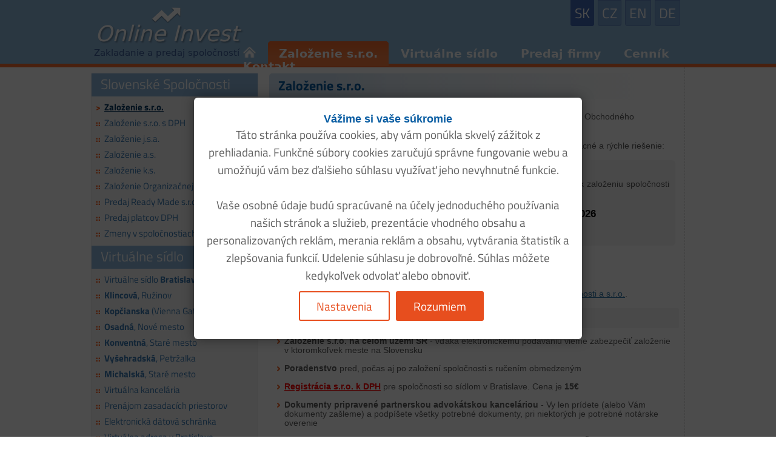

--- FILE ---
content_type: text/html
request_url: https://www.onlineinvest.sk/zalozenie-sro
body_size: 12355
content:
<!DOCTYPE html PUBLIC "-//W3C//DTD XHTML 1.0 Transitional//EN" "http://www.w3.org/TR/xhtml1/DTD/xhtml1-transitional.dtd">
<html xmlns='http://www.w3.org/1999/xhtml'>
<head><title>Založenie s.r.o.  | Online Invest s.r.o.</title><meta name="description" content="Založenie s.r.o. len za 314€ v Celej SR. Voľné živnosti ZADARMO. 100% záruka zápisu firmy. Na trhu od roku 2010 - Viac ako 5300 referencií." /><meta name="keywords" content="založenie s.r.o., zakladanie s.r.o., zakladanie spoločnosti, predaj spoločnosti, predaj sro, predaj platcov dph, virtuálne sídlo, sídlo firmy, sidlo spoločnosti, vituálna kancelária, registračné sídlo, virtual office, virtuálna adresa, Online Invest s.r.o., zmeny v s.r.o." /><meta http-equiv="Content-Type" content="text/html; charset=utf-8" /><!--[if IE]><link rel='stylesheet' type='text/css' href='https://www.onlineinvest.sk/css/ie.css' /><![endif]--><link rel="shortcut icon" href="https://www.onlineinvest.sk/favicon.ico" type="image/x-icon" /><link rel="icon" href="https://www.onlineinvest.sk/favicon.ico" type="image/x-icon" /><script async src="https://www.onlineinvest.sk/js/main_sk.js" type="text/javascript"></script><meta name="author" content="Online Invest s.r.o." /><meta name="contactorganization" content="Online Invest s.r.o." /><meta name="owner" content="Online Invest s.r.o." /><meta name="location" content="Klincová 37, Bratislava 82108, Bratislava, Slovakia, SK" /><meta name="contact" content="+421 944 255 853" /><meta name="telephoneNumber" content="+421 944 255 853" /><meta name="viewport" content="width=980"><style>body{color:#5D5D5D;font-family:Trebuchet MS, Titillium Web, Verdana, Arial;font-size:1.2em;margin:0px;padding:0px;text-align:center;min-width:980px}p{padding:0px;margin:0px}h1{font-family:Titillium Web, Trebuchet MS, Arial;color:#065BA2;margin:0px;font-size:22px;font-weight:bold;padding-top:3px;padding-left:15px;padding-bottom:6px;margin-top:10px;margin-bottom:20px;text-align:left;border-radius:5px;background:rgb(210,227,241);background-image:linear-gradient(to left, rgb(255,255,255) 10%, rgb(227,237,246) 68%, rgb(210,227,241) 84%)}h2{color:#075CA2;font-family:Arial, Verdana, Trebuchet MS, Titillium Web;font-size:18px;font-weight:bold;margin:0px;padding:0px}h3{color:#075CA2;font-size:16px;font-family:Titillium Web, Trebuchet MS, Arial;font-weight:bold;text-align:left;margin:3px}h4{font-size:14px;font-family:Titillium Web, Trebuchet MS, Arial;font-weight:bold;padding:0px;padding-top:4px;padding-bottom:5px}h5{font-size:14px;font-family:Titillium Web, Trebuchet MS, Arial;font-weight:bold}ul li{margin-bottom:15px;margin-left:-15px;list-style:url(/images/style/li_arrow.png);line-height:15px}ol li{margin-bottom:15px;margin-left:-15px;line-height:15px}.div_clear{clear:both}.objednavka_button{width:350px;display:block;cursor:pointer;padding:8px;color:white;font-size:20px;text-align:center;text-decoration:none;border-radius:4px;background-color:#F8804A;background-image:linear-gradient(to bottom, #F99C6D 17%, #F76A2E 67%)}a.objednavka_button:hover{text-decoration:none;opacity:0.8;filter:alpha(opacity=80);color:white}.size{height:auto;width:970px;min-width:950px;margin:0 auto}#select_lang{float:right;padding-top:4px}a.lang_link{color:white;background-color:#77A2D0;border:1px solid #6688C5;font-size:1.2em;padding:3px;padding-left:6px;padding-right:6px;margin:3px;text-decoration:none;border-bottom-left-radius:4px;border-bottom-right-radius:4px}a.lang_link:hover{color:white;background-color:#406AB7;text-decoration:none}a.lang_link_selected{color:white;background-color:#406AB7;border:1px solid #406AB7;font-size:1.2em;padding:3px;padding-left:6px;padding-right:6px;margin:3px;text-decoration:none;border-bottom-left-radius:4px;border-bottom-right-radius:4px}a.lang_link_selected:hover{color:white;background-color:#406AB7;text-decoration:none}#head{background-color:#8DB8DB;height:105px;border-bottom:6px solid #F76B2E}#logo_div{float:left;padding-top:12px;line-height:1}a.logo_link{font-family:Calibri, Trebuchet MS, Verdana, Sans, arial;text-decoration:none;color:#3B5D99;font-size:15px}a.logo_link:hover{text-decoration:none}.logo_style{font-style:italic;color:white;font-size:36px;text-shadow:2px 2px 2px #66859E;padding-bottom:6px}#nav{position:absolute;top:73px;margin-left:230px;float:right;width:820px;text-align:right}#nav ul{list-style:none;margin:0px;padding:0px;text-align:left}#nav ul li{display:inline}/* #nav ul li:first-child a{border-top:1px #F0692E solid}*/ #nav ul li a{font-size:1.0em;font-family:Calibri, Trebuchet MS, Verdana, Sans, arial;font-weight:bold;color:white;text-decoration:none;padding:9px;padding-left:18px;padding-right:18px;margin-left:13px;border-top-left-radius:5px;border-top-right-radius:5px}.nav_a_selected{background-image:linear-gradient(to bottom, rgb(247,109,46) 15%, rgb(248,125,64) 58%);background-color:#F0692E}#nav ul li a:hover{background-image:linear-gradient(to bottom, rgb(248,119,63) 6%, rgb(249,139,84) 53%)}#main_picture{font-family:Titillium Web, Trebuchet MS, Arial;background-color:#D0DBF1;width:100%;height:238px;clear:both;background-image:linear-gradient(to right, #D0DCF2 40%, #CDD9F1 40%)}#main_picture2{font-family:Titillium Web, Trebuchet MS, Arial;background-color:#CDD9F0;width:100%;height:238px;clear:both;background-image:linear-gradient(to right, #CDD9F0 40%, #D8E2F7 40%)}#main_picture_content{background:url(../images/style/main_picture2.png) no-repeat;padding-left:0px;height:238px;width:1100px;margin:0 auto}.main_picture_content_headline{font-size:24px;font-style:italic;color:#385FAC;text-align:left;padding-left:65px;padding-top:26px}.main_picture_content_1{float:left;font-size:17px;color:#6F84AC;border-left:7px solid #6F84AC;text-align:left;margin-left:65px;padding-left:10px;margin-top:20px}.main_picture_content_1 a{text-decoration:none}.main_picture_content_1 a:hover{text-decoration:none}.main_picture_content_2{float:left;font-size:17px;color:#6F84AC;border-left:7px solid #6F84AC;text-align:left;margin-left:30px;padding-left:10px;margin-top:20px}.main_picture_content_2 a{text-decoration:none}.main_picture_content_2 a:hover{text-decoration:none}.main_picture_content_3{float:left;font-size:28px;color:#6F84AC;border-left:7px solid #6F84AC;text-align:left;margin-left:65px;padding-left:10px;margin-top:40px}.main_picture_content_4{float:left;font-size:28px;color:#6F84AC;border-left:7px solid #6F84AC;text-align:left;margin-left:30px;padding-left:10px;margin-top:40px}.main_picture_content_4 a{text-decoration:none;color:#6F84AC}#main_picture_content_kontakt{background:url(../images/style/main_picture_kontakt.png) no-repeat;height:238px;margin:0 auto;width:1100px;padding-left:0px}#left{float:left;background:#F6F6F6;margin-top:10px;margin-bottom:30px}.left_menu{text-align:left;border-left:1px solid #EDEDED;border-right:1px solid #EDEDED;padding-bottom:7px}.left_menu a{display:block;text-decoration:none}.left_menu a:hover{color:#dddddd;text-decoration:underline}a.left_menu_link_top{font-size:1.2em;font-family:Titillium Web, Trebuchet MS, Verdana, Arial;color:white;background-color:#8DB7DB;width:255px;padding:0px 4px 3px 15px;margin-bottom:5px;border-radius:0px;text-decoration:none}a.left_menu_link_top:hover{color:#F9F9F9;text-decoration:none;background:#689CC9}a.left_menu_link_top_first{font-size:1.2em;font-family:Titillium Web, Trebuchet MS, Verdana, Arial;color:white;background-color:#8DB7DB;width:255px;padding:0px 4px 3px 15px;margin-bottom:5px;border-radius:0px;text-decoration:none}a.left_menu_link_top_first:hover{color:#F9F9F9;text-decoration:none;background:#689CC9}a.left_menu_link{font-size:0.8em;font-family:Trebuchet MS, Titillium Web, Verdana, Arial;color:#3879B3;line-height:1.7;padding-left:7px}a.left_menu_link:hover{color:#FC4D00;font-weight:bold;text-decoration:none}a.left_menu_link_selected{font-size:0.8em;font-family:Trebuchet MS, Titillium Web, Verdana, Arial;color:#3879B3;line-height:1.7;padding-left:7px;font-weight:bold;color:#073963}a.left_menu_link_selected:hover{color:#FC4D00;font-weight:bold;text-decoration:none}a.left_menu_link_2{color:#404040;margin-left:25px;font-size:12px;line-height:22px;border-bottom:1px solid #EBEBEB;text-decoration:none}a.left_menu_link_2:hover{color:black;text-decoration:none}.left_menu_arrow{color:#FC4D00;font-family:Trebuchet MS, Titillium Web, Verdana, Arial;font-size:14px;padding-right:3px}#content{font-family:Arial, Verdana, Trebuchet MS, Titillium Web;clear:both;background-color:white;height:auto;width:980px;margin:0 auto;text-align:left}.h2_link{color:black;font-family:Titillium Web, Trebuchet MS, Arial;font-size:18px;font-weight:bold;text-decoration:none;margin-top:0px;margin-bottom:10px;padding:3px;padding-left:10px;width:99%;display:block;border-radius:3px;background:#FDD7C7;background-image:linear-gradient(to right, #FDD7C7 22%, #F7F7F7 75%)}.h2_link:hover{color:#383838;text-decoration:underline}.h2_link_hp{color:white;font-size:18px;text-decoration:none;margin-top:0px;margin-bottom:10px;padding:4px;padding-left:10px;width:99%;display:block;border-radius:3px;background:#FDD7C7;background-image:linear-gradient(to right, #8E8E8E 58%, #C9C9C9)}.h2_link_hp:hover{color:white;background:#689CC9;text-decoration:none}#right{background-color:white;font-size:14px;float:right;padding:15px;padding-bottom:30px;padding-top:0px;width:670px;border-right:1px dashed #D3D3D3}#table_home{border:0px;border-spacing:0px;border-collapse:collapse;margin-top:-10px}.td_homepage{font-size:14px;background:#F6F6F6;width:300px;border-radius:5px}.td_homepage3{font-size:14px;background:#F6F6F6;width:300px;border-radius:5px}#virtualne-sidlo-hp{text-align:center;margin-left:auto;margin-right:auto}.li_hp{list-style:none;font-size:1em}.li_hp a{color:#2E2E2E}.li_hp a:hover{color:#3379AB}.td_homepage:first-child{margin-right:30px}.td_homepage_headline{font-size:18px;color:white;background:#8E8E8E;background-image:linear-gradient(to right, #8E8E8E 58%, #A6A6A6);float:left;width:300px;padding:5px;padding-left:10px;text-decoration:none;border-radius:3px 3px 0px 0px}.td_homepage_headline:hover{color:white;background:#689CC9;text-decoration:none}.td_homepage_headline small{color:#E1E1E1}.td_homepage_headline_div{margin-left:-10px;padding-top:30px !important}.td_homepage p{font-size:16px;padding:12px;padding-left:5px;padding-right:5px;border-bottom:1px solid #ECECEC;text-align:center}#content_hp{font-size:14px}.td_homepage_headline2{width:20px}.orange_button_top{clear:both;float:left;margin-left:65px;margin-top:25px}.orange_buttons{opacity:1;filter:alpha(opacity=100);border:0px}.orange_buttons:hover{opacity:0.8;filter:alpha(opacity=80)}.buttons{opacity:0.5;color:black;filter:alpha(opacity=80);border-radius:3px;border:1px solid silver}.underline{text-decoration:underline}.img_border{border:1px solid silver;margin:6px}.img_margin_6{margin:6px}.white_text{color:white}#hodnotenie{float:left}#cennik{width:100%;border-spacing:0;border-collapse:collapse}#cennik td{border-bottom:1px solid #EDEDED;padding:3px}#cennik_sidlo_tab{width:650px;border-spacing:0;border-collapse:collapse}#cennik_sidlo_tab td{border:1px solid silver;padding:5px}.silver_box{color:#5C5C5C;background:#F6F6F6;text-align:JUSTIFY;padding:10px;border-radius:6px}.orange_box{background:#FFEBE4;text-align:JUSTIFY;padding:10px;border-radius:6px}.orange_box h2{color:#383838;padding-bottom:10px}#table_sidla{width:700px;border-spacing:0;border-collapse:collapse}#table_sidla small{color:#075CA2;font-size:14px}#table_sidla td{padding-top:20px;padding-right:30px;text-align:JUSTIFY}.sidla_fotky{border:1px solid silver}#table_sidla a{text-decoration:none}#table_sidla a:hover{text-decoration:underline}.li_home{margin-bottom:15px;margin-left:-15px;list-style:url(/images/style/li_arrow_orange.png);line-height:15px}.ol_li_home{margin-bottom:15px;margin-left:-15px;line-height:15px}.sprite{background-image:url(/images/style/footer_all_imgs.png);background-repeat:no-repeat;display:block;margin-bottom:12px !important}.sprite-facebook{width:17px;height:17px;background-position:0px 0px;float:left;margin:5px;margin-left:20px}.sprite-facebook:hover{background-position:0px -17px}/*.sprite-gplus{width:17px;height:17px;background-position:-17px 0px;float:left;margin:5px}.sprite-gplus:hover{background-position:-17px -17px}*/ .sprite-twitter{width:17px;height:17px;background-position:-34px 0px;float:left;margin:5px}.sprite-twitter:hover{background-position:-34px -17px}.sprite-marker{width:9px;height:13px;background-position:-24px -34px;margin:9px;margin-top:3px}.sprite-phone{width:13px;height:9px;background-position:-11px -34px;margin:11px;margin-top:5px}.sprite-mail{width:11px;height:8px;background-position:0px -34px;margin:11px;margin-top:7px}.sprite-arrow{width:40px;height:20px;background-position:0px -47px;margin-right:25px;float:left}.sprite-5-stars{width:90px;height:14px;background-position:0px -67px;margin-top:35px}.sprite-klincova-37{width:175px;height:130px;background-image:url(/images/virtualne-sidlo-hp.png);background-position:0px 0px}.sprite-kopcianska-10{width:175px;height:130px;background-image:url(/images/virtualne-sidlo-hp.png);background-position:-175px 0px}.sprite-konventna-7{width:110px;height:130px;background-image:url(/images/virtualne-sidlo-hp.png);background-position:-350px 0px}.sprite-vysehradska-12{width:175px;height:130px;background-image:url(/images/virtualne-sidlo-hp.png);background-position:-460px 0px}.sprite-michalska-9{width:247px;height:130px;background-image:url(/images/virtualne-sidlo-hp.png);background-position:-635px 0px}.sprite-vs-vysehradska-12{width:155px;height:120px;background-image:url(/images/virtualne-sidlo-5x.png);background-position:-0px 0px}.sprite-vs-kopcianska-10{width:155px;height:120px;background-image:url(/images/virtualne-sidlo-5x.png);background-position:-155px 0px}.sprite-vs-klincova-37{width:160px;height:120px;background-image:url(/images/virtualne-sidlo-5x.png);background-position:-310px 0px}.sprite-vs-michalska-9{width:110px;height:120px;background-image:url(/images/virtualne-sidlo-5x.png);background-position:-470px 0px}.sprite-vs-konventna-7{width:90px;height:120px;background-image:url(/images/virtualne-sidlo-5x.png);background-position:-580px 0px}.window{color:#085DA2;background:#EEF6FD;font-family:Trebuchet MS, Verdana, Tahoma, Arial;font-size:13px;border:1px solid #8DB8DB;padding:4px;-moz-border-radius:4px;-webkit-border-radius:4px;border-radius:4px}a.home_bottom_table_headline{font-family:Titillium Web, Trebuchet MS, Arial;font-size:22px;color:black}a.home_bottom_table_headline:hover{color:#075CA2}a.home_bottom_table_link{font-size:18px;color:white;text-decoration:none}a.home_bottom_table_link:hover{color:#EDF4FC;text-decoration:underline}#home_bottom{padding-top:10px;padding-bottom:10px;background-image:linear-gradient(#86B3D9 58%, #A5C8E4);background-color:#8DB8DB;width:100%}#home_bottom_content{font-family:Calibri, Trebuchet MS, Verdana, Sans, arial;font-size:15px;text-align:left;margin:0 auto;width:970px;min-width:950px}.bottom_blog_td{vertical-align:top;width:70px;padding-top:10px}.bottom_blog_td2{vertical-align:top}.bottom_blog_td3{text-align:right;padding:0px}#page_footer{color:#808080;font-family:Trebuchet MS, Titillium Web, Verdana, Arial;font-size:13px;background-color:#3B3B3B;width:100%;height:410px;clear:both}#page_footer_top_left{font-size:17px;color:#808080;float:left;padding-top:28px;padding-bottom:12px}#page_footer_top_left a{color:#808080;text-decoration:none;float:left}#page_footer_top_left span{float:left;margin-right:5px}#page_footer_top_left i{float:left}#page_footer_top_left a:hover{color:#909090;text-decoration:underline}#page_footer_top_left img{padding-right:8px}#page_footer_top_right{color:#808080;float:right;text-align:center;padding:12px;padding-top:8px;padding-right:0px;width:100px}#page_footer_top_right a{color:#808080;text-decoration:none}#page_footer_top_right a:hover{text-decoration:underline}#page_footer_top_right a img{padding:5px;border:0px}#page_footer_bottom{font-size:20px;color:white;width:100%;padding:16px;padding-right:0px;padding-left:0px;border-top:1px solid #4F4F4F;border-bottom:1px solid #4F4F4F;clear:both}#page_footer_bottom a{color:white;text-decoration:none;padding-right:45px}#page_footer_bottom a:hover{text-decoration:underline}#page_footer_cookies_container{background-color:#F6F6F6;border-top:1px solid silver;width:100%;position:fixed;bottom:0;left:0}#page_footer_cookies{color:black;text-align:left;z-index:9900;width:90%;padding:20px 50px;margin:0px}#page_footer_cookies h2{color:#8DB8DB;font-weight:600;font-size:1.125rem;line-height:1.75rem}#page_footer_cookies a{color:#8DB8DB;font-size:0.6rem}.buttons_cookies{color:white;background-color:#E74E1E;float:right;border-radius:4px;border:0px;padding:10px 20px;margin:8px}.buttons_cookies:hover{text-decoration:underline}#ref{font-family:Trebuchet MS, Titillium Web, Verdana, Arial;font-size:13px;background-color:#F5F5F5;height:210px;border-top:1px solid #D3D3D3;border-bottom:4px solid #ED6A30;padding-top:10px;text-align:left}#ref_content{margin:0 auto;width:970px;min-width:950px}#ref_headline{text-decoration:none;font-family:Titillium Web, Trebuchet MS, Arial;color:#075CA2;margin:0px;font-size:20px;font-weight:normal}#ref_headline:hover{color:black;text-decoration:underline}#ref_headline img{padding-left:7px;padding-bottom:2px;border:0px}#ref_content_table{color:#CE0404;width:940px}#ref_content_table td{font-style:italic;vertical-align:top;width:230px}#ref_content_table div div{float:right;color:black;padding-right:20px}.ref_content_table_td2{border-top:1px dashed #D3D3D3;padding-top:13px;width:250px !important}.ref_content_table_td3{border-top:1px dashed #D3D3D3;padding-top:13px;padding-left:0px}.ref_media_table_td2{width:140px !important}.ref_media_table_td3{}.decor-none{text-decoration:none;color:black}a{color:#3379AB;text-decoration:underline}a:hover{color:black;text-decoration:underline}.hodnoceni-hvezdami{list-style:none;margin:0px;padding:0px;width:75px;height:15px;margin-left:5px;position:relative;background:url("/images/style/star3.png") left center}.hodnoceni-hvezdami li{list-style:none;padding:0px;margin:0px;float:left}.hodnoceni-hvezdami li a{display:block;width:15px;height:15px;text-decoration:none;text-indent:-9000px;z-index:20;position:absolute;left:0px;top:0px;padding:0px}.hodnoceni-hvezdami li a:hover{background:url("/images/style/star3.png") left bottom;z-index:2;left:0px;top:0px}#hodnotenie_text{margin-left:-10px}.hodnoceni-hvezdami a.jedna-hvezda{left:0px}.hodnoceni-hvezdami a.jedna-hvezda:hover{width:15px}.hodnoceni-hvezdami a.dve-hvezdy{left:15px}.hodnoceni-hvezdami a.dve-hvezdy:hover{width:30px}.hodnoceni-hvezdami a.tri-hvezdy{left:30px}.hodnoceni-hvezdami a.tri-hvezdy:hover{width:45px}.hodnoceni-hvezdami a.ctyri-hvezdy{left:45px}.hodnoceni-hvezdami a.ctyri-hvezdy:hover{width:60px}.hodnoceni-hvezdami a.pet-hvezd{left:60px}.hodnoceni-hvezdami a.pet-hvezd:hover{width:75px}#aggregateRating{height:20px;clear:both}#clanok_ad{line-height:1.8;background:#F6F6F6;padding:20px;padding-top:2px;border:3px solid #F76E2F;border-radius:5px;width:260px}#sitemap{padding:15px}.sitemap_link{padding-left:20px}.faq, .faq3{flex:1;min-height:160px;font-size:15px;font-weight:normal;text-align:left;padding:8px;background-color:#4E4E4E;float:left;width:297px;height:100%;margin:5px}.faq_headline{color:#A2C2D9}.faq_headline:hover{color:white}.faq a, .faq3 a{color:silver}.faq a:hover, .faq3 a:hover{color:white}</style>




<!-- Google Tag Manager -->
<script>(function(w,d,s,l,i){w[l]=w[l]||[];w[l].push({'gtm.start':
new Date().getTime(),event:'gtm.js'});var f=d.getElementsByTagName(s)[0],
j=d.createElement(s),dl=l!='dataLayer'?'&l='+l:'';j.async=true;j.src=
'https://www.googletagmanager.com/gtm.js?id='+i+dl;f.parentNode.insertBefore(j,f);
})(window,document,'script','dataLayer','GTM-P8W4RBFJ');</script>
<!-- End Google Tag Manager -->


<script>
  window.addEventListener('load', function() {
    for (i = 0; i < document.querySelectorAll('[href*="mailto:"]').length; i++) {
      document.querySelectorAll('[href*="mailto:"]')[i].onclick = function() {
        gtag('event', 'click', {
          'event_category': 'link',
          'event_label': 'email'
        });
      }
    }
    
    for (i = 0; i < document.querySelectorAll('[href*="tel:"]').length; i++) {
      document.querySelectorAll('[href*="tel:"]')[i].onclick = function() {
        gtag('event', 'click', {
          'event_category': 'link',
          'event_label': 'tel'
        });
      }
    }
  })
</script>
<script>
function gtag_report_conversion(url) {
  var callback = function () {
    if (typeof(url) != 'undefined') {
      window.location = url;
    }
  };
  gtag('event', 'conversion', {
      'send_to': '945973640/YkuxCMOdg8MBEIjTicMD',
      'event_callback': callback
  });
  return false;
}
</script>


</head><body><!-- Google Tag Manager (noscript) -->
<noscript><iframe src="https://www.googletagmanager.com/ns.html?id=GTM-P8W4RBFJ"
height="0" width="0" style="display:none;visibility:hidden"></iframe></noscript>
<!-- End Google Tag Manager (noscript) -->
<div id="head">
  <div class="size">
     <div id="select_lang">
     <input type=hidden value="" id=mobile_menu_hide>
<a href="https://www.onlineinvest.sk" title="Zakladanie spoločností na Slovensku" class="lang_link_selected" hreflang="sk">SK</a><a href="https://www.onlineinvest.cz" title="Zakládaní společností na Slovensku" class="lang_link" hreflang="cs">CZ</a><a href="https://www.onlineinvestgroup.eu" title="Incorporation in Slovakia" class="lang_link" hreflang="en">EN</a><a href="https://onlineinvest.eu" title="Unternehmensgründung Slowakei" class="lang_link" hreflang="de">DE</a></div>

  <div id="logo_div">
      <a class="logo_link" href="/"><img src='/images/style/logo_arrow.png' alt="Zakladanie spoločnosti" /></a>
      <a class="logo_link" href="/"><div class="logo_style" itemprop="name">Online Invest</div>
Zakladanie a predaj spoločností</a>
  </div>


<div id='nav'>
<ul>
<li><a href='/'><img src=/images/style/house_icon.png></a></li>
<li><a href='/zalozenie-sro' class='nav_a_selected'>Založenie s.r.o.</a></li>
<li><a href='/virtualne-sidlo-spolocnosti'>Virtuálne sídlo</a></li>
<li><a href='/predaj-firmy'>Predaj firmy</a></li>
<li><a href='/cennik'>Cenník</a></li>
<li><a href='/kontakt'>Kontakt</a></li>
</ul>
</div>
  </div>
</div>
<div id="content">
﻿<div id="left"><div class='left_menu'><a href='/slovenske-spolocnosti' class='left_menu_link_top_first'>Slovenské Spoločnosti</a><a href='https://www.onlineinvest.sk/zalozenie-sro' class='left_menu_link_selected'><b class='left_menu_arrow'>></b> <u>Založenie s.r.o.</u></a><a href='https://www.onlineinvest.sk/zalozenie-sro-s-dph' class='left_menu_link'><b class='left_menu_arrow'>::</b> Založenie s.r.o. s DPH</a><a href='/zalozenie-jsa---jednoduchej-spolocnosti-na-akcie' class='left_menu_link'><b class='left_menu_arrow'>::</b> Založenie j.s.a.</a><a href='/zalozenie-as' class='left_menu_link'><b class='left_menu_arrow'>::</b> Založenie a.s.</a><a href='/zalozenie-ks---komanditna-spolocnost' class='left_menu_link'><b class='left_menu_arrow'>::</b> Založenie k.s.</a><a href='/zalozenie-organizacnej-zlozky' class='left_menu_link'><b class='left_menu_arrow'>::</b> Založenie Organizačnej zložky</a><a href='https://www.onlineinvest.sk/predaj-ready-made-spolocnosti' class='left_menu_link'><b class='left_menu_arrow'>::</b> Predaj Ready Made s.r.o.</a><a href='/predaj-sro-platca-dph' class='left_menu_link'><b class='left_menu_arrow'>::</b> Predaj platcov DPH</a><a href='/zmeny-v-sro' class='left_menu_link'><b class='left_menu_arrow'>::</b> Zmeny v spoločnostiach</a></div><div class='left_menu'><a href='https://www.onlineinvest.sk/virtualne-sidlo-spolocnosti' class='left_menu_link_top'>Virtuálne sídlo</a><a href='https://www.onlineinvest.sk/virtualne-sidlo-bratislava-1' class='left_menu_link'><b class='left_menu_arrow'>::</b> Virtuálne sídlo <b>Bratislava 1</b></a><a href='/virtualne-sidlo-klincova-ulica-bratislava' class='left_menu_link'><b class='left_menu_arrow'>::</b> <b>Klincová</b>, Ružinov</a><a href='/virtualne-sidlo-v-komplexe-vienna-gate---kopcianska' class='left_menu_link'><b class='left_menu_arrow'>::</b> <b>Kopčianska</b> (Vienna Gate)</a><a href='/virtualne-sidlo-na-osadnej-ulici-v-bratislava' class='left_menu_link'><b class='left_menu_arrow'>::</b> <b>Osadná</b>, Nové mesto</a><a href='/virtualne-sidlo-na-konventnej-ulici' class='left_menu_link'><b class='left_menu_arrow'>::</b> <b>Konventná</b>, Staré mesto</a><a href='/virtualne-sidlo-na-vysehradskej-ulici' class='left_menu_link'><b class='left_menu_arrow'>::</b> <b>Vyšehradská</b>, Petržalka</a><a href='/virtualne-sidlo-na-michalskej-ulici' class='left_menu_link'><b class='left_menu_arrow'>::</b> <b>Michalská</b>, Staré mesto</a><a href='/virtualna-kancelaria' class='left_menu_link'><b class='left_menu_arrow'>::</b> Virtuálna kancelária</a><a href='/prenajom-zasadacich-priestorov-v-bratislave' class='left_menu_link'><b class='left_menu_arrow'>::</b> Prenájom zasadacích priestorov</a><a href='/elektronicka-datova-schranka-pre-pravnickej-osoby' class='left_menu_link'><b class='left_menu_arrow'>::</b> Elektronická dátová schránka</a><a href='/virtualna-adresa' class='left_menu_link'><b class='left_menu_arrow'>::</b> Virtuálna adresa v Bratislave</a></div><div class='left_menu'><a href='/zrusenie-spolocnosti' class='left_menu_link_top'>Zrušenie spoločnosti</a><a href='/odpredaj-vasej-starsej-spolocnosti' class='left_menu_link'><b class='left_menu_arrow'>::</b> Odpredaj Vašej spoločnosti</a><a href='/likvidacia-spolocnosti' class='left_menu_link'><b class='left_menu_arrow'>::</b> Likvidácia spoločnosti</a><a href='/zrusenie-spolocnosti-sudom---ex-offo' class='left_menu_link'><b class='left_menu_arrow'>::</b> Zrušenie spoločnosti  súdom</a><a href='/zlucenie-spolocnosti' class='left_menu_link'><b class='left_menu_arrow'>::</b> Zlúčenie spoločnosti</a></div><div class='left_menu'><a href='/ceske-spolocnosti' class='left_menu_link_top'>České spoločnosti</a><a href='/zalozenie-sro-v-ceskej-republike' class='left_menu_link'><b class='left_menu_arrow'>::</b> Založenie s.r.o. v ČR</a><a href='/zalozenie-as-v-ceskej-republike' class='left_menu_link'><b class='left_menu_arrow'>::</b> Založenie a.s. v ČR</a><a href='/ready-made-sro-v-ceskej-republike' class='left_menu_link'><b class='left_menu_arrow'>::</b> Ready Made s.r.o. v ČR</a><a href='/virtualne-sidlo-spolocnosti-v-ceskej-republike' class='left_menu_link'><b class='left_menu_arrow'>::</b> Virtuálne sídlo v ČR</a><a href='/zalozenie-organizacnej-zlozky-v-ceskej-republike' class='left_menu_link'><b class='left_menu_arrow'>::</b> Založenie Organ. zložky v ČR</a></div></div><div id="right"><h1>Založenie s.r.o.</h1><p>Založenie s.r.o. je komplikovaný proces, ktorý si pre úspešný zápis spoločnosti do Obchodného  registravyžaduje znalosť príslušných právnych predpisov a legislatívy.</p><br><p>Ak sa chcete vyhnúť zdĺhavej príprave potrebných dokumentov ponúkame Vám lacné a rýchle riešenie:</p><br><div class="silver_box"><h2 style="color: red; font-weight: bold;"><u>Založenie s.r.o. "ALL INCLUSIVE"</u> - <STRIKE style='color: black;'>350 €</STRIKE>  len 314 €</h2><p>AKCIA platí pre založenia s.r.o. "ALL INCLUSIVE", čiže všetky úkony potrebné k založeniu spoločnosti zabezpečia naši zamestnanci za Vás.</p><br>Pre uplatnenie zľavy je potrebné v objednávke uviesť zľavový kód: <big><b style='color: black'>AKCIA012026</b></big><br><br><span style='color: red'>Akciová cena platí len pre objednávky vykonané do <b>20.01.2026</b></span></div><br><p><a class="objednavka_button" onclick="popup_obj('online_objednavka.php?typ=zalozenie&spol=sro');">ONLINE Objednávka - Založenie s.r.o.</a></p><br>Pripravili sme pre Vás kalkulačku porovnávajúcu <a href="/266=kalkulacka---porovnanie-dani-a-odvodov-u-sro-a-zivnosti">zaplatené dane a odvody pri živnosti a s.r.o.</a>.<br><br><h2 class=h2_link><strong>V cene založenia s.r.o. je zahrnuté:</strong></h2><ul><li class="li_home"><b>Založenie s.r.o. na celom území SR</b> - vďaka elektronickému podávaniu vieme zabezpečiť založenie v ktoromkoľvek meste na Slovensku</li><li class="li_home"><b>Poradenstvo</b> pred, počas aj po založení spoločnosti s ručením obmedzeným</li><li class="li_home"><a href="/zalozenie-sro-s-dph" style='color: red;'><b>Registrácia s.r.o. k DPH</b></a> pre spoločnosti so sídlom v Bratislave. Cena je <b>15€</b></li><li class="li_home"><b>Dokumenty pripravené partnerskou advokátskou kanceláriou</b> - Vy len prídete (alebo Vám dokumenty zašleme) a podpíšete všetky potrebné dokumenty, pri  niektorých je potrebné notárske overenie</li><li class="li_home"><b>Podanie návrhu na vystavenie Osvedčenia o živnostenskom oprávnení</b> (Živnostenský list) na <a href="http://www.zrsr.sk/" target="_blank">Živnostenský register</a> v rámci celého Slovenska</li><li class="li_home"><b>Podanie návrhu na zápis spoločnosti</b> do <a href="http://orsr.sk/" target="_blank">Obchodného registra</a> elektronicky</li><li class="li_home"><b>Zaplatenie súdneho poplatku</b> za zápis spoločnosti do OR (<span style="color: #ff0000;">v  našej cene je zahrnutý poplatok za zápis spoločnosti do OR 220 €</span>)</li><li class="li_home"><b>Registráciu spoločnosti</b> na <a href="https://www.financnasprava.sk" target="_blank">Daňovom úrade</a> k plateniu </b>dane z príjmu</b></li><li class="li_home"><b>Úspora času</b> - oproti založeniu spoločnosti svojpomocne ušetríte s nami veľa času, dodáte nám potrebné údaje a my všetko vybavíme za Vás</li><li class="li_home"><b>Zľavy pre verných klientov</b> - pri opakovanom využívaní našich služieb, alebo objednaní viacerých služieb súčasne získate u nás zľavu</li><li class="li_home"><b>Garancia založenia spoločnosti</b> - našim klientom garantujeme založenie spoločnosti</b></li><li class="li_home"><a href="/referencie"><b>Máme viac ako 5300 referencií</b></a> - naše služby poskytujeme od roku 2010 a máme viac ako 5300 spokojných klientov. Pravidelne sa vyjadrujeme k aktuálnym témam v médiách</li></ul><br><div class="silver_box"><h3>Vaše ďalšie výdavky budú jedine:</h3><ul><li>Poplatky za vydanie živnostenských listov: <span style="color: #ff0000;"><b>0 €</b> za každú voľnú živnosť</span>; <b>11 €</b> za každú viazanú alebo remeselnú živnosť</li><li>Overenie podpisov (<b>5 €</b> na matrike, alebo 10 € u notára pre spoločnosť s 1 konateľom a spoločníkom)</li></ul></div><br><p>Založenie s.r.o. od podpísania dokumentov trvá zvyčajne 7-10 pracovných dní.</p><br><p><b>Ak potrebujete začať podnikať okamžite</b> (dokumenty vieme pripraviť na počkanie) využite našu ponuku <a href="/predaj-ready-made-spolocnosti">predaja spoločností</a>, ktoré sú už založené a majú splatené základné imanie. Tu nájdete aktuálny <b><a href="/zoznam-ready-made-spolocnosti">zoznam spoločností na predaj</a></b>.</p><br><br><h2 class=h2_link>Postup založenia s.r.o. cez našu spoločnosť:</h2><ol><li class="ol_li_home"><a onclick="popup_obj('online_objednavka.php?typ=zalozenie&spol=sro');" style="cursor: pointer;"><b>vyplníte objednávku</b></a> na našom webe, alebo nás kontaktujete osobne, emailom alebo telefonicky</li><li class="ol_li_home">v prípade akýchkoľvek otázok Vám ich <a href="/kontakt"><b>zodpovieme osobne, emailom ako aj telefonicky</b></a> počas celého procesu</li><li class="ol_li_home">obratom Vám zašleme/odovzdáme <b>formulár</b>, kde vyplníte všetky údaje potrebné pre založenie spoločnosti</li><li class="ol_li_home">na základe týchto údajov naši pracovníci <b>vypracujú všetky potrebné dokumenty</b></li><li class="ol_li_home"><b>dokumenty Vám odovzdáme</b> na osobnom stretnutí, alebo zašleme emailom, prípadne poštou</li><li class="ol_li_home"><b>dokumenty následne podpíšete a overíte</b> na nich svoj podpis u notára, alebo na matrike</li><li class="ol_li_home"><b>uhradíte faktúru</b> za založenie spoločnosti, ktorú dostanete spolu s ostatnými dokumentami</li><li class="ol_li_home">po doručení podpísaných dokumentov osobne, alebo poštou do našej kancelárie <b>my zabezpečíme všetko ostatné za Vás</b> - vybavíme Živnostenské oprávnenia pre spoločnosť, zabezpečíme zápis spoločnosti do Obchodného registra ako aj registráciu spoločnosti na Daňovom úrade k plateniu dane z príjmu</li><li class="ol_li_home"><b>my zaplatíme všetky poplatky</b> za zápis spoločnosti</li><li class="ol_li_home">po založení spoločnosti Vám <b>odovzdáme, alebo zašleme všetky dokumenty k spoločnosti</b> vrátane výpisu z Obchodného registra</li></ol><br><div class="silver_box"><h2>Založenie s.r.o. v roku 2021</h2><br>Pripravili sme pre Vás <a href="/281=zalozenie-sro-v-roku-2021">podrobný článok s informáciami</a> o tom, čo sa zmení od roku 2021.<br><br>Najväčšie novinky:<ul><li>Zápis s.r.o. do obchodného registra je v roku 2021 možný len elektronicky.</li><li>Od 1.5.2021 sa zmierni regulácia pre viaceré činnosti a počet remeselných a viazaných živností sa tiež zníži, niektoré sa stanú voľnými. Nakoľko momentálne pre výkon remeselnej alebo viazanej živnosti je potrebné doložiť doklady o odbornej spôsobilosti na získanie živnostenského oprávnenia</li><li>Dochádza k rozšíreniu zapisovaných údajov do Obchodného registra. Pre jednoznačnosť identifikácie osôb sa bude zapisovať dátum narodenia a rodné číslo spoločníkov, v prípade firmy sa bude zapisovať IČO. Osoby oprávnené konať v mene už vzniknutých spoločností, budú povinné zosúladiť zápis týchto údajov najneskôr však do <b>30.9.2021</b>.</li></ul></div><br><h2 class=h2_link>Charakteristika spoločnosti s ručením obmedzeným</strong> (s.r.o.):</h2><p><br />Zakladateľmi spoločnosti s ručením obmedzeným môžu byť fyzické i právnické osoby. Založenie s.r.o. je možné aj <b>jednou osobou</b>. Jedna fyzická osoba môže byť <b>jediným spoločníkom najviac troch spoločností</b> s ručením obmedzeným. Spoločnosť môže mať <b>najviac 50 spoločníkov</b>. Zakladateľom môže byť i zahraničná osoba.<br /><br />Za spoločnosť vystupuje a koná <b>konateľ</b>, ktorým može byť len fyzická osoba s trvalým pobytom na územý Slovenska a krajín EU a OECD.<br /><br />Zakladanie s.r.o. začína spísaním <b>spoločenskej zmluvy</b> (príp. zakladateľskej listiny ak spoločnosť zakladá jeden zakladateľ), ktorú podpisujú všetci zakladatelia. Povinnou náležitosťou spoločenskej zmluvy je názov, pod ktorým spoločnosť bude vykonávať právne úkony pri svojej podnikateľskej činnosti.<br /><br />Ďalšou povinnou charakteristikou spoločnosti je <b>adresa</b> právnickej osoby, ktorá je ako sídlo zapísaná v obchodnom registri. Ak nevlastníte vlastnú nehnuteľnosť, kde by ste si zriadili sídlo firmy, alebo nechcete mať sídlo firmy na Vašej domácej adrese využite našu ponuku <a href="/virtualne-sidlo-spolocnosti"><b>virtuálneho sídla pre spoločnosti</b></a>.<br /><br />Minimálny vklad každého spoločníka v zmysle platnej legislatívy je vo  výške <strong>750 EUR</strong>. Spoločnosť zodpovedá za porušenie svojich záväzkov celým svojím majetkom, ale nie majetkom jej spoločníkov a konateľov. Minimálne základné imanie spoločnosti je <strong>5000 EUR</strong>.<br /><br /><div class="silver_box"><h2>Ako splatiť základné imanie?</h2><br><p>Od 1.1.2016 <b>nie je potrebné splácať základné imanie spoločnosti na bankový účet</b>. Postačí podpísanie čestného vyhlásenia o splatení základného imania, ktoré pripravíme my spolu s ostatnými dokumentami potrebnými na založenie s.r.o. Viac informácií nájdete na našom blogu <a href="/141=ako-neplatit-zakladne-imanie-na-bankovy-ucet---spôsoby-splatenia-zakladneho-imania">spôsoby splatenia základného imania</a>.</p></div><br>Spoločnosť musí mať stanovené aj <b>predmety podnikania</b>, ku ktorým je potrebné vybaviť Živnostenské listy.<br /><br /><p>Spoločnosť s ručením obmedzeným <b>vzniká</b> ako právnická osoba dňom, ku ktorému bola zapísaná do obchodného registra. Týmto dňom nadobúda právnu subjektivitu.<br /><br />Všetky požiadavky na založenie s.r.o. a bližšie informácie, práva povinnosti konateľov a spoločníkov môžete nájsť v Obchodnon zákonníku teda <b>zákone č. 513/1991 Zb.</b></p><br><br><p><b style="color: blue;">Máte záujem o založenie s.r.o.?</b>  &nbsp; <b>Vyplňte nezáväznú objednávku:</b></p><br><p><a class="objednavka_button" onclick="popup_obj('online_objednavka.php?typ=zalozenie&spol=sro');">ONLINE Objednávka - Založenie s.r.o.</a></p>
		</div>
  </div>

  <div class=div_clear></div>

    <span itemscope="" itemtype="http://schema.org/Product">
    <meta itemprop="name" content = "Online Invest s.r.o.">
    <div id="ref">
     <div id="ref_content">
<a href='https://www.onlineinvest.sk/referencie' id='ref_headline'><u>Naši zákazníci nás hodnotia takto</u> <img src='/images/style/ref_arrow.png' /></a>      <table id="ref_content_table" cellspacing=9><tr>
        <td>
      	 <div class="referencieItem" itemprop="review" itemscope itemtype="https://schema.org/Review">
         <span itemprop="reviewRating" itemscope itemtype="https://schema.org/Rating">
<span itemprop="description">"Velmi pohotové riešenie objednávok. Keby tak fungovalo celé Slovensko, tak je radosť žit."</span>         <br /><br />
         <div>
         <meta itemprop="worstRating" content = "1"/>
         <span itemprop="ratingValue">5</span>/<span itemprop="bestRating">5</span>
       </div>
      </span>

      <span itemprop="author" itemscope itemtype="https://schema.org/Person">
          <b itemprop="name">Peter B.</b>
      </span>
      <span itemprop="itemReviewed" itemscope itemtype="https://schema.org/Thing">
            <meta itemprop="name" content = "Online Invest s.r.o."/>
            <meta itemprop="url" content = "https://www.onlineinvest.sk/"/>
      </span>
                    </div>
                </td>
                <td>
                		<div class="referencieItem" itemprop="review" itemscope itemtype="https://schema.org/Review">
       <span itemprop="reviewRating" itemscope itemtype="https://schema.org/Rating">
<span itemprop="description">"Ďakujem za promptné a korektné vybavenie mojich požiadaviek."</span>          <br /><br /><br />


       <div>
         <meta itemprop="worstRating" content = "1"/>
         <span itemprop="ratingValue">5</span>/<span itemprop="bestRating">5</span>
       </div>
      </span>

      <span itemprop="author" itemscope itemtype="https://schema.org/Person">
          <b itemprop="name">Pavol S.</b>
      </span>
      <span itemprop="itemReviewed" itemscope itemtype="https://schema.org/Thing">
            <meta itemprop="name" content = "Online Invest s.r.o."/>
            <meta itemprop="url" content = "https://www.onlineinvest.sk/"/>
      </span>
                    </div>
                </td>
                <td>
                		<div class="referencieItem" itemprop="review" itemscope itemtype="https://schema.org/Review">
       <span itemprop="reviewRating" itemscope itemtype="https://schema.org/Rating">

<span itemprop="description">"So všetkým som bol absolútne spokojný... Ešte raz ďakujem za kvalitné služby :)"</span>          <br /><br />


       <div>
         <meta itemprop="worstRating" content = "1"/>
         <span itemprop="ratingValue">5</span>/<span itemprop="bestRating">5</span>
       </div>
      </span>

      <span itemprop="author" itemscope itemtype="https://schema.org/Person">
          <b itemprop="name">Martin M.</b>
      </span>
      <span itemprop="itemReviewed" itemscope itemtype="https://schema.org/Thing">
            <meta itemprop="name" content = "Online Invest s.r.o."/>
            <meta itemprop="url" content = "https://www.onlineinvest.sk/"/>
      </span>
                    </div>
                </td>
                <td>
                		<div class="referencieItem" itemprop="review" itemscope itemtype="https://schema.org/Review">
       <span itemprop="reviewRating" itemscope itemtype="https://schema.org/Rating">
<span itemprop="description">"V odpovedi boli zodpovedané všetky moje otázky v požadovanom rozsahu a dostal som aj ďalšie užitočné rady."</span>          <br /><br />


       <div>
         <meta itemprop="worstRating" content = "1"/>
         <span itemprop="ratingValue">5</span>/<span itemprop="bestRating">5</span>
       </div>
      </span>

      <span itemprop="author" itemscope itemtype="https://schema.org/Person">
          <b itemprop="name">Peter H.</b>
      </span>
      <span itemprop="itemReviewed" itemscope itemtype="https://schema.org/Thing">
            <meta itemprop="name" content = "Online Invest s.r.o."/>
            <meta itemprop="url" content = "https://www.onlineinvest.sk/"/>
      </span>
                    </div>
                </td>
              </tr>
              <tr>
                <td class="ref_content_table_td2">

<a href='https://www.onlineinvest.sk/referencie' id='ref_headline'><u>Naše referencie</u> <img src='/images/style/ref_arrow.png' /></a>                </td>
                <td class="ref_content_table_td3" colspan="4">
<a href='https://www.onlineinvest.sk/referencie' border=0><img src='/images/referencie/referencie_banner_small.png' alt='Referencie loga' /></a>                </td>
              </tr>
              </table>
          </div>
        </div>


<DIV ID=page_footer><div class=size><div style='display: flex; padding-top: 10px;' itemscope itemtype='http://schema.org/FAQPage'><div class=faq itemscope itemprop='mainEntity' itemtype='http://schema.org/Question'><a href='slovnik-22=zakladatelska-listina'><u itemprop='name' class=faq_headline>Zakladateľská listina</u></a><br><br><span itemscope itemprop='acceptedAnswer' itemtype='http://schema.org/Answer'><span itemprop='text'><p>Ak <a href=/zalozenie-sro>spoločnosť s ručením obmedzeným zakladá</a> jediný zakladateľ, spoločenskú zmluvu nahrádza zakladateľská listina, ktorá musí obsahovať rovnaké podstatné časti ako spoločenská zmluva.</p></span></span></div><div class=faq itemscope itemprop='mainEntity' itemtype='http://schema.org/Question'><a href='slovnik-58=konatel'><u itemprop='name' class=faq_headline>Konateľ</u></a><br><br><span itemscope itemprop='acceptedAnswer' itemtype='http://schema.org/Answer'><span itemprop='text'>Konateľ je výkonný orgán, ktorého právom a povinnosťou je riadiť s.r.o. a za spoločnosť konať. Pri <a href="/zalozenie-sro">založení a.r.o.</a> musí byť vymenovaný minimálne 1 konateľ.

</span></span></div><div class=faq3 itemscope itemprop='mainEntity' itemtype='http://schema.org/Question'><a href='slovnik-279=zalozenie-spolocnosti'><u itemprop='name' class=faq_headline>Založenie spoločnosti</u></a><br><br><span itemscope itemprop='acceptedAnswer' itemtype='http://schema.org/Answer'><span itemprop='text'><p>Založenie spoločnosti na Slovensku je komplikovaný proces, ktorý si vyžaduje znalosť príslušných právnych predpisov a  legislatívy nevyhnutných pre úspešný zápis spoločnosti do Obchodného  registra.</p></span></span></div></div><div id='page_footer_top_left' itemscope itemtype='https://schema.org/LocalBusiness'><meta itemprop="image" content="https://www.onlineinvest.sk/images/klincova_37.1.jpg"/><meta itemprop="name" content="Online Invest s.r.o."/><span itemprop='address' itemscope itemtype='https://schema.org/PostalAddress'><i class="sprite sprite-marker"></i><span itemprop="name">Online Invest s.r.o.</span> <span id=address><span itemprop='streetAddress'>Klincová 37,</span> <span itemprop='postalCode'>821 08</span> <span itemprop='addressLocality'>Bratislava</span></span> <i class="sprite sprite-phone"></i><span itemprop='telephone'><b>0944 255 853</b> </span><i class="sprite sprite-mail"></i><a href="mai&#108;&#116;&#111;&#58;info&#64;onlineinvest.sk" itemprop='email'>info&#64;onlineinvest.sk</a> </span></div><div id='page_footer_top_right'><a href='https://www.facebook.com/onlineinvest.sk/' title='Facebook' target='_blank'><i class="sprite sprite-facebook"></i></a><a href='https://twitter.com/onlineinvestsro' title='Twitter' target='_blank'><i class="sprite sprite-twitter"></i></a><div itemprop="aggregateRating" itemscope="" itemtype="http://schema.org/AggregateRating" id=aggregateRating><meta itemprop="ratingValue" content="5"/><ul class="hodnoceni-hvezdami"><li><a href="https://search.google.com/local/writereview?placeid=ChIJG6t8oTOJbEcRN6t4rSoaNjc" target="_blank" title="Online Invest s.r.o.  m&#xE1; hodnotenie 5,0 z 14 recenzií" class="jedna-hvezda"></a></li><li><a href="https://search.google.com/local/writereview?placeid=ChIJG6t8oTOJbEcRN6t4rSoaNjc" target="_blank" title="Online Invest s.r.o.  m&#xE1; hodnotenie 5,0 z 14 recenzií" class="dve-hvezdy"></a></li><li><a href="https://search.google.com/local/writereview?placeid=ChIJG6t8oTOJbEcRN6t4rSoaNjc" target="_blank" title="Online Invest s.r.o.  m&#xE1; hodnotenie 5,0 z 14 recenzií" class="tri-hvezdy"></a></li><li><a href="https://search.google.com/local/writereview?placeid=ChIJG6t8oTOJbEcRN6t4rSoaNjc" target="_blank" title="Online Invest s.r.o.  m&#xE1; hodnotenie 5,0 z 14 recenzií" class="ctyri-hvezdy"></a></li><li><a href="https://search.google.com/local/writereview?placeid=ChIJG6t8oTOJbEcRN6t4rSoaNjc" target="_blank" title="Online Invest s.r.o.  m&#xE1; hodnotenie 5,0 z 14 recenzií" class="pet-hvezd"></a></li></ul><meta itemprop="worstRating" content="1"/><meta itemprop="ratingCount" content="14"/></div><a href="https://search.google.com/local/writereview?placeid=ChIJG6t8oTOJbEcRN6t4rSoaNjc" target="_blank" title="Online Invest s.r.o.  m&#xE1; hodnotenie 5,0 z 14 recenzií" id=page_footer_top_right_hodnotenie><span id=hodnotenie_text>hodnotenie 5 z 5</span></a></div><div id=page_footer_bottom><i class="sprite sprite-arrow"></i><a href='https://www.onlineinvest.sk/kontakt'>Kontakt</a><a href='https://www.onlineinvest.sk/cennik'>Cennik</a><a href='https://www.onlineinvest.sk/referencie'>Referencie</a><a href='https://www.onlineinvest.sk/blog'>Blog</a><a href='https://www.onlineinvest.sk/slovnik-pojmov'>Slovník</a><a href='https://www.onlineinvest.sk/mapa-stranok'>Mapa stránok</a></div></div></span><noscript id="deferred-styles">
    <link rel="stylesheet" type="text/css" href="https://www.onlineinvest.sk/css/fonts.css"/>
</noscript>
<script>
  var loadDeferredStyles = function() {
  var addStylesNode = document.getElementById("deferred-styles");
  var replacement = document.createElement("div");
  replacement.innerHTML = addStylesNode.textContent;
  document.body.appendChild(replacement)
  addStylesNode.parentElement.removeChild(addStylesNode);
};
var raf = window.requestAnimationFrame || window.mozRequestAnimationFrame ||
    window.webkitRequestAnimationFrame || window.msRequestAnimationFrame;
if (raf) raf(function() { window.setTimeout(loadDeferredStyles, 0); });
else window.addEventListener('load', loadDeferredStyles);
</script>

</body>

</html>


--- FILE ---
content_type: text/css
request_url: https://www.onlineinvest.sk/css/fonts.css
body_size: 249
content:
@font-face {
  font-family: 'Titillium Web';
  font-style: normal;
  font-weight: 400;
  src: local('Titillium Web'), local('TitilliumWeb-Regular'), url(https://www.onlineinvest.sk/css/fonts/titillium_web_normal.woff) format('woff');
}
@font-face {
  font-family: 'Titillium Web';
  font-style: normal;
  font-weight: 700;
  src: local('Titillium WebBold'), local('TitilliumWeb-Bold'), url(https://www.onlineinvest.sk/css/fonts/titillium_web_bold.woff) format('woff');
}
@font-face {
  font-family: 'Titillium Web';
  font-style: italic;
  font-weight: 400;
  src: local('Titillium WebItalic'), local('TitilliumWeb-Italic'), url(https://www.onlineinvest.sk/css/fonts/titillium_web_normal_italic.woff) format('woff');
}
@font-face {
  font-family: 'Titillium Web';
  font-style: italic;
  font-weight: 700;
  src: local('Titillium WebBold Italic'), local('TitilliumWeb-BoldItalic'), url(https://www.onlineinvest.sk/css/fonts/titillium_web_bold_italic.woff) format('woff');
}


--- FILE ---
content_type: application/javascript
request_url: https://www.onlineinvest.sk/js/main_sk.js
body_size: 608
content:
function popup_obj(url) {
 newwindow=window.open(url,"_blank","toolbar=yes,scrollbars=yes,resizable=yes,top=0,left=0,width=4000,height=4000");
 
 if (window.focus) {newwindow.focus()}
 return false;
}

function mto(user,svr) {
window.location='mailto:'+user+"@"+svr;
}

function check (f) {
 if (f.name.value == "")
   {
   alert ("Musíte vyplniť Vaše meno.");
   f.name.focus ();
   return false;
   } 
 if (f.email.value == "")
  {
  alert ("Musíte vložit email, na ktorý bude zaslaná odpoveď!");
  f.email.focus ();
  return false;
 }
 if (f.text.value == "")
   {
   alert ("Musíte vložit text správy!");
   f.text.focus ();
   return false;
 }
 var emailRegEx = /^[A-Z0-9._%+-]+@[A-Z0-9.-]+\.[A-Z]{2,}$/i;
 if (f.email.value.search(emailRegEx) == -1)
  {
  alert("Musíte zadať email v správnom formáte");
  f.email.focus ();
  return false;
  }

 //  skonvertuje na cisla, lebo inak spocitava ako stringy  napr. 2 + 2 na 22..  
 var a = parseFloat(f.cislo_a.value);
 var b = parseFloat(f.cislo_b.value);
 var spolu = a + b;
 
 if ( spolu != f.cislo_c.value )
   {
   alert ("Antispam - bola zadana nespravna hodnota.");
   f.cislo_c.focus ();
   return false;
   } 
}